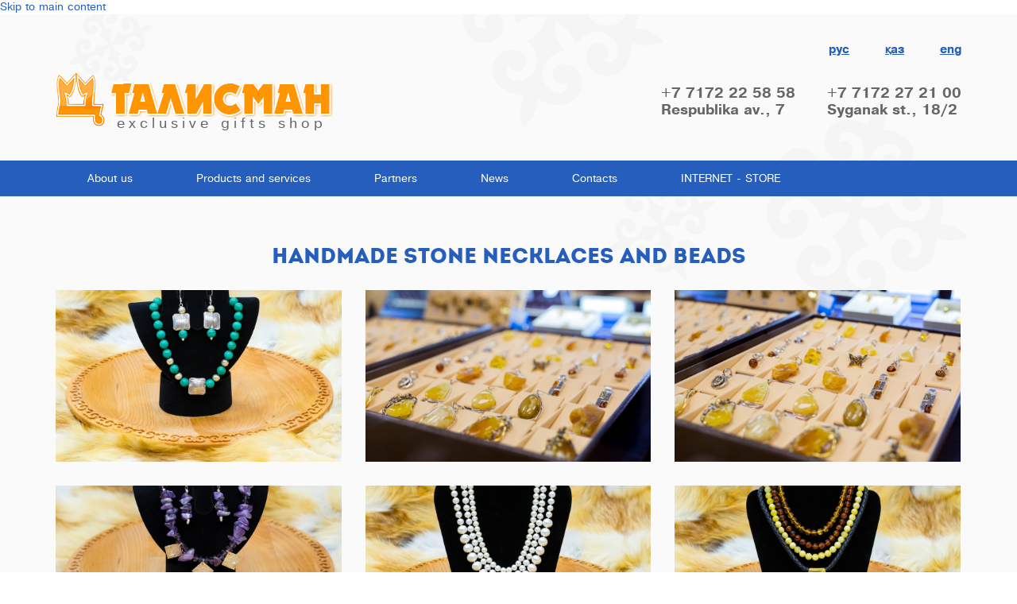

--- FILE ---
content_type: text/html; charset=utf-8
request_url: http://talismans.kz/en/katalog/jewelery/handmade-stone-necklaces-and-beads
body_size: 5374
content:
<!DOCTYPE html>
<html lang="en" dir="ltr" prefix="og: http://ogp.me/ns# article: http://ogp.me/ns/article# book: http://ogp.me/ns/book# profile: http://ogp.me/ns/profile# video: http://ogp.me/ns/video# product: http://ogp.me/ns/product# content: http://purl.org/rss/1.0/modules/content/ dc: http://purl.org/dc/terms/ foaf: http://xmlns.com/foaf/0.1/ rdfs: http://www.w3.org/2000/01/rdf-schema# sioc: http://rdfs.org/sioc/ns# sioct: http://rdfs.org/sioc/types# skos: http://www.w3.org/2004/02/skos/core# xsd: http://www.w3.org/2001/XMLSchema#">
<head>
  <link rel="profile" href="http://www.w3.org/1999/xhtml/vocab" />
  <meta charset="utf-8">
  <meta name="viewport" content="width=device-width, initial-scale=1.0">
  <!--[if IE]><![endif]-->
<meta http-equiv="Content-Type" content="text/html; charset=utf-8" />
<meta name="generator" content="Drupal 7 (http://drupal.org)" />
<link rel="canonical" href="http://talismans.kz/en/katalog/jewelery/handmade-stone-necklaces-and-beads" />
<link rel="shortlink" href="http://talismans.kz/en/node/166" />
<meta property="og:site_name" content="talismans.kz" />
<meta property="og:type" content="article" />
<meta property="og:url" content="http://talismans.kz/en/katalog/jewelery/handmade-stone-necklaces-and-beads" />
<meta property="og:title" content="Handmade stone necklaces and beads" />
<meta property="og:updated_time" content="2016-06-25T04:49:00+06:00" />
<meta name="twitter:card" content="summary" />
<meta name="twitter:url" content="http://talismans.kz/en/katalog/jewelery/handmade-stone-necklaces-and-beads" />
<meta name="twitter:title" content="Handmade stone necklaces and beads" />
<meta property="article:published_time" content="2016-06-10T19:43:13+06:00" />
<meta property="article:modified_time" content="2016-06-25T04:49:00+06:00" />
<meta itemprop="name" content="Handmade stone necklaces and beads" />
<meta name="dcterms.title" content="Handmade stone necklaces and beads" />
<meta name="dcterms.creator" content="admin" />
<meta name="dcterms.date" content="2016-06-10T19:43+06:00" />
<meta name="dcterms.type" content="Text" />
<meta name="dcterms.format" content="text/html" />
<meta name="dcterms.identifier" content="http://talismans.kz/en/katalog/jewelery/handmade-stone-necklaces-and-beads" />
<meta name="dcterms.language" content="en" />
<link rel="alternate" href="http://talismans.kz/en/node/73" hreflang="x-default" />
<link rel="shortcut icon" href="http://talismans.kz/sites/default/files/favicon.ico" type="image/ico" />
<meta name="dcterms.modified" content="2016-06-25T04:49+06:00" />
  <title>Handmade stone necklaces and beads | talismans.kz</title>
  <style>
@import url("//talismans.kz/modules/system/system.base.css?p83pmn");
</style>
<style>
@import url("//talismans.kz/modules/field/theme/field.css?p83pmn");
@import url("//talismans.kz/modules/node/node.css?p83pmn");
@import url("//talismans.kz/sites/all/modules/views/css/views.css?p83pmn");
@import url("//talismans.kz/sites/all/modules/ckeditor/css/ckeditor.css?p83pmn");
</style>
<style>
@import url("//talismans.kz/sites/all/libraries/colorbox/example1/colorbox.css?p83pmn");
@import url("//talismans.kz/sites/all/modules/ctools/css/ctools.css?p83pmn");
@import url("//talismans.kz/modules/locale/locale.css?p83pmn");
</style>
<style>
@import url("//talismans.kz/sites/all/themes/talismans/sass/font-awesome.min.css?p83pmn");
@import url("//talismans.kz/sites/all/themes/talismans/sass/fonts.css?p83pmn");
@import url("//talismans.kz/sites/all/themes/talismans/css/style.css?p83pmn");
</style>
  <!-- HTML5 element support for IE6-8 -->
  <!--[if lt IE 9]>
    <script src="//html5shiv.googlecode.com/svn/trunk/html5.js"></script>
  <![endif]-->
  <script type="text/javascript" src="//ajax.googleapis.com/ajax/libs/jquery/2.1.4/jquery.min.js"></script>
<script type="text/javascript">
<!--//--><![CDATA[//><!--
window.jQuery||document.write("<script src='/sites/all/modules/jquery_update/replace/jquery/2.1/jquery.min.js'>\x3C/script>");
//--><!]]>
</script>
<script type="text/javascript">
<!--//--><![CDATA[//><!--
jQuery.migrateMute=true;
//--><!]]>
</script>
<script type="text/javascript" src="//talismans.kz/sites/default/files/advagg_js/js__WQWxNNfnHgXs9dJT2jo_34XaXTi6ZvRT96sPrWFhA4o__2Etgg4FC7sg4ZtioRJxgzWasRiHlof7RZzKAVpDYyNo___WjhY-8sCN5iV3hFczEtxGaz_guCxniDSMsPqNbsQOw.js"></script>
<script type="text/javascript">
<!--//--><![CDATA[//><!--
jQuery.extend(Drupal.settings,{basePath:"\/",pathPrefix:"en\/",ajaxPageState:{theme:"talismans",theme_token:"-xoF2hJZBGbGVwD1RMdVA4aSd1CTDcNedf0gZyPjW9o",css:{"modules\/system\/system.base.css":1,"modules\/field\/theme\/field.css":1,"modules\/node\/node.css":1,"sites\/all\/modules\/views\/css\/views.css":1,"sites\/all\/modules\/ckeditor\/css\/ckeditor.css":1,"sites\/all\/libraries\/colorbox\/example1\/colorbox.css":1,"sites\/all\/modules\/ctools\/css\/ctools.css":1,"modules\/locale\/locale.css":1,"sites\/all\/themes\/talismans\/sass\/font-awesome.min.css":1,"sites\/all\/themes\/talismans\/sass\/fonts.css":1,"sites\/all\/themes\/talismans\/css\/style.css":1},js:{"sites\/all\/themes\/bootstrap\/js\/bootstrap.js":1,"\/\/ajax.googleapis.com\/ajax\/libs\/jquery\/2.1.4\/jquery.min.js":1,"sites\/all\/modules\/jquery_update\/replace\/jquery-migrate\/1.2.1\/jquery-migrate.min.js":1,"misc\/jquery.once.js":1,"misc\/drupal.js":1,"sites\/all\/modules\/admin_menu\/admin_devel\/admin_devel.js":1,"sites\/all\/libraries\/colorbox\/jquery.colorbox.js":1,"sites\/all\/modules\/colorbox\/js\/colorbox.js":1,"sites\/all\/themes\/talismans\/js\/main.js":1,"sites\/all\/themes\/talismans\/node_modules\/bootstrap-sass\/assets\/javascripts\/bootstrap.min.js":1}},colorbox:{opacity:"0.85",current:"{current} of {total}",previous:"\u00ab Prev",next:"Next \u00bb",close:"Close",maxWidth:"98%",maxHeight:"98%",fixed:true,mobiledetect:true,mobiledevicewidth:"200px"},bootstrap:{anchorsFix:"0",anchorsSmoothScrolling:"0",formHasError:1,popoverEnabled:1,popoverOptions:{animation:1,html:0,placement:"right",selector:"",trigger:"click",triggerAutoclose:1,title:"",content:"",delay:0,container:"body"},tooltipEnabled:1,tooltipOptions:{animation:1,html:0,placement:"auto left",selector:"",trigger:"hover focus",delay:0,container:"body"}}});
//--><!]]>
</script>
</head>
<body role="document" class="html not-front not-logged-in no-sidebars page-node page-node- page-node-166 node-type-tovar-i-uslugi i18n-en">
  <div id="skip-link">
    <a href="#main-content" class="element-invisible element-focusable">Skip to main content</a>
  </div>
    <div id="page">

    <div id="top_block">
        <div class="wrapper">
            <div class="container">
                <div class="row">
                    <div class="col-sm-6">
                                                    <a class="logo navbar-btn " href="/en"
                               title="Home">
                                <img src="http://talismans.kz/sites/default/files/logo_0_1.png" alt="Home"/>
                            </a>
                                                                            <p class="lead hidden-xs">exclusive gifts shop</p>
                                            </div>
                    <div class="col-sm-6">
                                                    <div class="page_top_block">
                                  <div class="region region-header">
    <section id="block-locale-language" class="block block-locale clearfix">

        <h2 class="hidden block-title">Languages</h2>
    
  <ul class="language-switcher-locale-url"><li class="ru first"><a href="/ru/katalog/yuvelirnye-ukrasheniya/busy-i-kole-iz-naturalnyh-kamnei" class="language-link" xml:lang="ru" title="Бусы и колье из натуральных камней">рус</a></li>
<li class="kk"><a href="/kz/katalog/zergerlik-buyymdar/tabigi-tastardan-zhasalgan-monshaktar-men-alka" class="language-link" xml:lang="kk" title="Табиғи тастардан жасалған моншақтар мен алқа">қаз</a></li>
<li class="en last active"><a href="/en/katalog/jewelery/handmade-stone-necklaces-and-beads" class="language-link active" xml:lang="en" title="Handmade stone necklaces and beads">eng</a></li>
</ul>
</section>
<section id="block-block-1" class="block block-block clearfix">

      
  <ul class="top_contacts_block" id="top_contacts_block">
<li>+7 7172 22 58 58<br />
Respublika av., 7  </li>
<li>+7 7172 27 21 00<br />
	Syganak st., 18/2</li>
</ul>

</section>
  </div>
                            </div>
                                            </div>
                </div>
            </div>
        </div>
    </div>
    <header id="navbar" role="banner" class="navbar container-fluid navbar-default">
        <div class="container">
            <div class="navbar-header">


                                    <button type="button" class="navbar-toggle" data-toggle="collapse" data-target=".navbar-collapse">
                        <span class="sr-only">Toggle navigation</span>
                        <span class="icon-bar"></span>
                        <span class="icon-bar"></span>
                        <span class="icon-bar"></span>
                    </button>
                            </div>

                            <div class="navbar-collapse collapse">
                    <nav role="navigation">
                                                    <ul class="menu nav navbar-nav"><li class="first leaf"><a href="/en/about-us">About us</a></li>
<li class="leaf"><a href="/en/katalog" title=""> Products and services</a></li>
<li class="leaf"><a href="/en/partners">Partners</a></li>
<li class="leaf"><a href="/en/news" title="">News</a></li>
<li class="leaf"><a href="/en/contacts">Contacts</a></li>
<li class="last leaf"><a href="http://talismangallery.kz/" title="">INTERNET - STORE</a></li>
</ul>                                                                                            </nav>
                </div>
                    </div>
    </header>
    <div id="slider_block">
            </div>
    <div id="info_block">
            </div>


    <div class="main-container">
        <div class="wrapper">
            <div class="container">
                <header role="banner" id="page-header">


                </header> <!-- /#page-header -->

                <div class="row">

                    
                    <section class="col-md-12">
                                                                        <a id="main-content"></a>
                                                                            <h1 class="page-header">Handmade stone necklaces and beads</h1>
                                                                                                                                                                                                                              <div class="region region-content">
    <section id="block-system-main" class="block block-system clearfix">

      
  <article id="node-166" class="node node-tovar-i-uslugi node-promoted clearfix" about="/en/katalog/jewelery/handmade-stone-necklaces-and-beads" typeof="sioc:Item foaf:Document">
    <header>
            <span property="dc:title" content="Handmade stone necklaces and beads" class="rdf-meta element-hidden"></span><span property="sioc:num_replies" content="0" datatype="xsd:integer" class="rdf-meta element-hidden"></span>      </header>
    <div class="field field-name-field-image field-type-image field-label-hidden"><div class="field-items"><div class="field-item even"><a href="http://talismans.kz/sites/default/files/styles/1000x1000/public/talisman-58.jpg?itok=tqKpF_mr" title="Handmade stone necklaces and beads" class="colorbox" rel="gallery-node-166-Yjfk7w8X4Ds"><img typeof="foaf:Image" class="img-responsive" src="http://talismans.kz/sites/default/files/styles/katalog_main_page/public/talisman-58.jpg?itok=AALjXskD" width="1000" height="600" alt="" title="" /></a></div><div class="field-item odd"><a href="http://talismans.kz/sites/default/files/styles/1000x1000/public/_IK_2764.jpg?itok=7TB6IA5B" title="Handmade stone necklaces and beads" class="colorbox" rel="gallery-node-166-Yjfk7w8X4Ds"><img typeof="foaf:Image" class="img-responsive" src="http://talismans.kz/sites/default/files/styles/katalog_main_page/public/_IK_2764.jpg?itok=S4l9v_ro" width="1000" height="600" alt="" title="" /></a></div><div class="field-item even"><a href="http://talismans.kz/sites/default/files/styles/1000x1000/public/_IK_2763.jpg?itok=NUkO8lWS" title="Handmade stone necklaces and beads" class="colorbox" rel="gallery-node-166-Yjfk7w8X4Ds"><img typeof="foaf:Image" class="img-responsive" src="http://talismans.kz/sites/default/files/styles/katalog_main_page/public/_IK_2763.jpg?itok=ptcXsNZG" width="1000" height="600" alt="" title="" /></a></div><div class="field-item odd"><a href="http://talismans.kz/sites/default/files/styles/1000x1000/public/talisman-65.jpg?itok=LG8g4dDU" title="Handmade stone necklaces and beads" class="colorbox" rel="gallery-node-166-Yjfk7w8X4Ds"><img typeof="foaf:Image" class="img-responsive" src="http://talismans.kz/sites/default/files/styles/katalog_main_page/public/talisman-65.jpg?itok=4_oKwg8p" width="1000" height="600" alt="" title="" /></a></div><div class="field-item even"><a href="http://talismans.kz/sites/default/files/styles/1000x1000/public/talisman-56.jpg?itok=iylr8hwF" title="Handmade stone necklaces and beads" class="colorbox" rel="gallery-node-166-Yjfk7w8X4Ds"><img typeof="foaf:Image" class="img-responsive" src="http://talismans.kz/sites/default/files/styles/katalog_main_page/public/talisman-56.jpg?itok=WGtcm7L8" width="1000" height="600" alt="" title="" /></a></div><div class="field-item odd"><a href="http://talismans.kz/sites/default/files/styles/1000x1000/public/talisman-55.jpg?itok=6VSdRvSD" title="Handmade stone necklaces and beads" class="colorbox" rel="gallery-node-166-Yjfk7w8X4Ds"><img typeof="foaf:Image" class="img-responsive" src="http://talismans.kz/sites/default/files/styles/katalog_main_page/public/talisman-55.jpg?itok=yK_B4Jrz" width="1000" height="600" alt="" title="" /></a></div><div class="field-item even"><a href="http://talismans.kz/sites/default/files/styles/1000x1000/public/talisman-53.jpg?itok=yikoXeVb" title="Handmade stone necklaces and beads" class="colorbox" rel="gallery-node-166-Yjfk7w8X4Ds"><img typeof="foaf:Image" class="img-responsive" src="http://talismans.kz/sites/default/files/styles/katalog_main_page/public/talisman-53.jpg?itok=_-U4-fku" width="1000" height="600" alt="" title="" /></a></div><div class="field-item odd"><a href="http://talismans.kz/sites/default/files/styles/1000x1000/public/11.jpg?itok=ZrpT5nBx" title="Handmade stone necklaces and beads" class="colorbox" rel="gallery-node-166-Yjfk7w8X4Ds"><img typeof="foaf:Image" class="img-responsive" src="http://talismans.kz/sites/default/files/styles/katalog_main_page/public/11.jpg?itok=H9TiwbQR" width="1000" height="600" alt="" title="" /></a></div><div class="field-item even"><a href="http://talismans.kz/sites/default/files/styles/1000x1000/public/10.jpg?itok=G5Pm3fvR" title="Handmade stone necklaces and beads" class="colorbox" rel="gallery-node-166-Yjfk7w8X4Ds"><img typeof="foaf:Image" class="img-responsive" src="http://talismans.kz/sites/default/files/styles/katalog_main_page/public/10.jpg?itok=02E6yKTM" width="1000" height="600" alt="" title="" /></a></div><div class="field-item odd"><a href="http://talismans.kz/sites/default/files/styles/1000x1000/public/image_1.jpeg?itok=U1Mf5_6V" title="Handmade stone necklaces and beads" class="colorbox" rel="gallery-node-166-Yjfk7w8X4Ds"><img typeof="foaf:Image" class="img-responsive" src="http://talismans.kz/sites/default/files/styles/katalog_main_page/public/image_1.jpeg?itok=z8OPb3kE" width="1000" height="600" alt="" title="" /></a></div><div class="field-item even"><a href="http://talismans.kz/sites/default/files/styles/1000x1000/public/image.jpeg?itok=f0klT0Co" title="Handmade stone necklaces and beads" class="colorbox" rel="gallery-node-166-Yjfk7w8X4Ds"><img typeof="foaf:Image" class="img-responsive" src="http://talismans.kz/sites/default/files/styles/katalog_main_page/public/image.jpeg?itok=W_Sth9CL" width="1000" height="600" alt="" title="" /></a></div><div class="field-item odd"><a href="http://talismans.kz/sites/default/files/styles/1000x1000/public/dsc_0229.jpg?itok=CY7QvgJj" title="Handmade stone necklaces and beads" class="colorbox" rel="gallery-node-166-Yjfk7w8X4Ds"><img typeof="foaf:Image" class="img-responsive" src="http://talismans.kz/sites/default/files/styles/katalog_main_page/public/dsc_0229.jpg?itok=dJXWyRmO" width="1000" height="600" alt="" title="" /></a></div><div class="field-item even"><a href="http://talismans.kz/sites/default/files/styles/1000x1000/public/dsc_0234.jpg?itok=mP_xmKQs" title="Handmade stone necklaces and beads" class="colorbox" rel="gallery-node-166-Yjfk7w8X4Ds"><img typeof="foaf:Image" class="img-responsive" src="http://talismans.kz/sites/default/files/styles/katalog_main_page/public/dsc_0234.jpg?itok=D21hPH8z" width="1000" height="600" alt="" title="" /></a></div><div class="field-item odd"><a href="http://talismans.kz/sites/default/files/styles/1000x1000/public/dsc_0240.jpg?itok=24lrfwLw" title="Handmade stone necklaces and beads" class="colorbox" rel="gallery-node-166-Yjfk7w8X4Ds"><img typeof="foaf:Image" class="img-responsive" src="http://talismans.kz/sites/default/files/styles/katalog_main_page/public/dsc_0240.jpg?itok=qtPS86lC" width="1000" height="600" alt="" title="" /></a></div><div class="field-item even"><a href="http://talismans.kz/sites/default/files/styles/1000x1000/public/dsc_0242.jpg?itok=h-2yshbs" title="Handmade stone necklaces and beads" class="colorbox" rel="gallery-node-166-Yjfk7w8X4Ds"><img typeof="foaf:Image" class="img-responsive" src="http://talismans.kz/sites/default/files/styles/katalog_main_page/public/dsc_0242.jpg?itok=5c1Z4GCy" width="1000" height="600" alt="" title="" /></a></div><div class="field-item odd"><a href="http://talismans.kz/sites/default/files/styles/1000x1000/public/dsc_0243_0.jpg?itok=LKyrUY4k" title="Handmade stone necklaces and beads" class="colorbox" rel="gallery-node-166-Yjfk7w8X4Ds"><img typeof="foaf:Image" class="img-responsive" src="http://talismans.kz/sites/default/files/styles/katalog_main_page/public/dsc_0243_0.jpg?itok=zkSf6Z8M" width="1000" height="600" alt="" title="" /></a></div><div class="field-item even"><a href="http://talismans.kz/sites/default/files/styles/1000x1000/public/dsc_0244.jpg?itok=lwORpqpp" title="Handmade stone necklaces and beads" class="colorbox" rel="gallery-node-166-Yjfk7w8X4Ds"><img typeof="foaf:Image" class="img-responsive" src="http://talismans.kz/sites/default/files/styles/katalog_main_page/public/dsc_0244.jpg?itok=REoMfXTZ" width="1000" height="600" alt="" title="" /></a></div><div class="field-item odd"><a href="http://talismans.kz/sites/default/files/styles/1000x1000/public/dsc_0245_0.jpg?itok=FSoC2Wts" title="Handmade stone necklaces and beads" class="colorbox" rel="gallery-node-166-Yjfk7w8X4Ds"><img typeof="foaf:Image" class="img-responsive" src="http://talismans.kz/sites/default/files/styles/katalog_main_page/public/dsc_0245_0.jpg?itok=88FUClMf" width="1000" height="600" alt="" title="" /></a></div><div class="field-item even"><a href="http://talismans.kz/sites/default/files/styles/1000x1000/public/dsc_0389.jpg?itok=2_yrXBjN" title="Handmade stone necklaces and beads" class="colorbox" rel="gallery-node-166-Yjfk7w8X4Ds"><img typeof="foaf:Image" class="img-responsive" src="http://talismans.kz/sites/default/files/styles/katalog_main_page/public/dsc_0389.jpg?itok=qU4M8qqJ" width="1000" height="600" alt="" title="" /></a></div><div class="field-item odd"><a href="http://talismans.kz/sites/default/files/styles/1000x1000/public/dsc_0390.jpg?itok=cUBzaQlw" title="Handmade stone necklaces and beads" class="colorbox" rel="gallery-node-166-Yjfk7w8X4Ds"><img typeof="foaf:Image" class="img-responsive" src="http://talismans.kz/sites/default/files/styles/katalog_main_page/public/dsc_0390.jpg?itok=qxUwZE60" width="1000" height="600" alt="" title="" /></a></div><div class="field-item even"><a href="http://talismans.kz/sites/default/files/styles/1000x1000/public/dsc_0393.jpg?itok=KWe-vM5O" title="Handmade stone necklaces and beads" class="colorbox" rel="gallery-node-166-Yjfk7w8X4Ds"><img typeof="foaf:Image" class="img-responsive" src="http://talismans.kz/sites/default/files/styles/katalog_main_page/public/dsc_0393.jpg?itok=2WHz2SY1" width="1000" height="600" alt="" title="" /></a></div></div></div>    <footer>
          </footer>
    </article>

</section>
<section id="block-views-katalog-block-1" class="block block-views clearfix">

        <h2 class="block-title">See other products and services:</h2>
    
  <div class="view view-katalog view-id-katalog view-display-id-block_1 view-dom-id-003d7008a1b0a858f68f9ae948d9de78">
            <div class="view-header">
      <p>Для совершения покупки онлайн перейдите во вкладку <a href="http://talismangallery.kz/">ИНТЕРНЕТ - МАГАЗИН</a></p>
    </div>
  
  
  
      <div class="view-content">
      
<div id="views-bootstrap-grid-1" class="views-bootstrap-grid-plugin-style">
  
          <div class="row">
                  <div class="col col-lg-4">
              
  <div class="views-field views-field-field-image">        <div class="field-content"><a href="/en/katalog/national-kazakhstani-souvenirs"><img typeof="foaf:Image" class="img-responsive" src="http://talismans.kz/sites/default/files/styles/katalog_main_page/public/_ik_2805_2.jpg?itok=fsZjzI-r" width="1000" height="600" alt="" /></a></div>  </div>  
  <div class="views-field views-field-name">        <h2 class="field-content text-center"><a href="/en/katalog/national-kazakhstani-souvenirs">National Kazakhstani souvenirs</a></h2>  </div>          </div>
                  <div class="col col-lg-4">
              
  <div class="views-field views-field-field-image">        <div class="field-content"><a href="/en/katalog/exclusive-luxury-gifts"><img typeof="foaf:Image" class="img-responsive" src="http://talismans.kz/sites/default/files/styles/katalog_main_page/public/_ik_2647_2.jpg?itok=nFqGZaeH" width="1000" height="600" alt="" /></a></div>  </div>  
  <div class="views-field views-field-name">        <h2 class="field-content text-center"><a href="/en/katalog/exclusive-luxury-gifts">Exclusive luxury gifts</a></h2>  </div>          </div>
                  <div class="col col-lg-4">
              
  <div class="views-field views-field-field-image">        <div class="field-content"><a href="/en/katalog/paintings"><img typeof="foaf:Image" class="img-responsive" src="http://talismans.kz/sites/default/files/styles/katalog_main_page/public/_ik_2698_2.jpg?itok=zCvBw6f5" width="1000" height="600" alt="" /></a></div>  </div>  
  <div class="views-field views-field-name">        <h2 class="field-content text-center"><a href="/en/katalog/paintings">Paintings</a></h2>  </div>          </div>
              </div>
          <div class="row">
                  <div class="col col-lg-4">
              
  <div class="views-field views-field-field-image">        <div class="field-content"><a href="/en/katalog/ancient-weapon-and-traditional-armour-kazakh-warrior-batyr"><img typeof="foaf:Image" class="img-responsive" src="http://talismans.kz/sites/default/files/styles/katalog_main_page/public/29_2.jpg?itok=7MhkZ5oj" width="1000" height="600" alt="" /></a></div>  </div>  
  <div class="views-field views-field-name">        <h2 class="field-content text-center"><a href="/en/katalog/ancient-weapon-and-traditional-armour-kazakh-warrior-batyr">Ancient weapon and traditional armour of Kazakh warrior (Batyr)</a></h2>  </div>          </div>
                  <div class="col col-lg-4">
              
  <div class="views-field views-field-field-image">        <div class="field-content"><a href="/en/katalog/kazakh-national-clothing-and-footwear"><img typeof="foaf:Image" class="img-responsive" src="http://talismans.kz/sites/default/files/styles/katalog_main_page/public/_ik_2838_1.jpg?itok=uKIMMn0H" width="1000" height="600" alt="" /></a></div>  </div>  
  <div class="views-field views-field-name">        <h2 class="field-content text-center"><a href="/en/katalog/kazakh-national-clothing-and-footwear">Kazakh national clothing and footwear</a></h2>  </div>          </div>
                  <div class="col col-lg-4">
              
  <div class="views-field views-field-field-image">        <div class="field-content"><a href="/en/katalog/national-dishes"><img typeof="foaf:Image" class="img-responsive" src="http://talismans.kz/sites/default/files/styles/katalog_main_page/public/18_2.jpg?itok=ORsNK3T_" width="1000" height="600" alt="" /></a></div>  </div>  
  <div class="views-field views-field-name">        <h2 class="field-content text-center"><a href="/en/katalog/national-dishes">National dishes</a></h2>  </div>          </div>
              </div>
          <div class="row">
                  <div class="col col-lg-4">
              
  <div class="views-field views-field-field-image">        <div class="field-content"><a href="/en/katalog/jewelery"><img typeof="foaf:Image" class="img-responsive" src="http://talismans.kz/sites/default/files/styles/katalog_main_page/public/16_1.jpg?itok=TGEKABBi" width="1000" height="600" alt="" /></a></div>  </div>  
  <div class="views-field views-field-name">        <h2 class="field-content text-center"><a href="/en/katalog/jewelery">Jewelery</a></h2>  </div>          </div>
                  <div class="col col-lg-4">
              
  <div class="views-field views-field-field-image">        <div class="field-content"><a href="/en/katalog/jewelery-studio"><img typeof="foaf:Image" class="img-responsive" src="http://talismans.kz/sites/default/files/styles/katalog_main_page/public/dsc_0315_1.jpg?itok=8WrdOw3f" width="1000" height="600" alt="" /></a></div>  </div>  
  <div class="views-field views-field-name">        <h2 class="field-content text-center"><a href="/en/katalog/jewelery-studio">Jewelery studio</a></h2>  </div>          </div>
              </div>
    
  </div>

    </div>
  
  
  
  
  
  
</div>
</section>
  </div>
                    </section>

                    
                </div>
            </div>

        </div>
    </div>
    <div id="info_block_bottom">
            </div>
    <div id="main_container">
            </div>
    <div id="count_block">
            </div>
            <footer class="footer">
            <div class="container">
                <div class="row">
                      <div class="region region-footer">
    <section id="block-block-4" class="block block-block clearfix">

      
  <div class="col-sm-6">
<ul class="soc_links">
<li><a class="instagram" href="https://www.instagram.com/talismans.kz/" target="_blank"> </a></li>
<li><a class="flip" href="#" target="_blank"> </a></li>
<li><a class="topvisor" href="https://www.tripadvisor.com/Attraction_Review-g293944-d9737552-Reviews-Salon_Talisman-Astana_Akmola_Province.html" target="_blank"> </a></li>
</ul>
</div>
<div class="col-sm-6">
<p class="text">©  Talisman. All rights reserved. National Kazakhstani souvenirs, jewelery, jewelery studio in Astana.</p>
</div>

</section>
  </div>
                </div>
            </div>
        </footer>
    </div>
  <script type="text/javascript" src="//talismans.kz/sites/default/files/advagg_js/js__i11V-7AETPhfL9YzRpXBpECwVkYyQ_ahu2eHxES_mK0__5pWByCSRwqbOBJaMPsumH-tFSQOAyWkJ9hD4ugidjsY___WjhY-8sCN5iV3hFczEtxGaz_guCxniDSMsPqNbsQOw.js"></script>
</body>
</html>


--- FILE ---
content_type: text/css
request_url: http://talismans.kz/sites/all/themes/talismans/sass/fonts.css?p83pmn
body_size: 726
content:
/* Generated by Font Squirrel (https://www.fontsquirrel.com) on May 18, 2016 */

/*@font-face {*/
    /*font-family: 'HelveticaNeueCyr';*/
    /*src: url('../fonts/helveticaneuecyr-roman_2.eot');*/
    /*src: url('../fonts/helveticaneuecyr-roman_2.eot?#iefix') format('embedded-opentype'),*/
    /*url('../fonts/helveticaneuecyr-roman_2.woff2') format('woff2'),*/
    /*url('../fonts/helveticaneuecyr-roman_2.woff') format('woff'),*/
    /*url('../fonts/helveticaneuecyr-roman_2.ttf') format('truetype');*/
    /*font-weight: normal;*/
    /*font-style: normal;*/

/*}*/

/*@font-face {*/
    /*font-family: 'HelveticaNeueCyr';*/
    /*src: url('../fonts/helveticaneuecyr-bold_2.eot');*/
    /*src: url('../fonts/helveticaneuecyr-bold_2.eot?#iefix') format('embedded-opentype'),*/
    /*url('../fonts/helveticaneuecyr-bold_2.woff2') format('woff2'),*/
    /*url('../fonts/helveticaneuecyr-bold_2.woff') format('woff'),*/
    /*url('../fonts/helveticaneuecyr-bold_2.ttf') format('truetype');*/
    /*font-weight: bold;*/
    /*font-style: normal;*/

/*}*/

@font-face {
    font-family: 'KZ_Helv';
    src: url('../fonts/kzhelv.eot');
    src: url('../fonts/kzhelv.eot?#iefix') format('embedded-opentype'),
    url('../fonts/kzhelv.woff2') format('woff2'),
    url('../fonts/kzhelv.woff') format('woff'),
    url('../fonts/kzhelv.ttf') format('truetype');
    font-weight: normal;
    font-style: normal;

}

@font-face {
    font-family: 'KZ_Helv';
    src: url('../fonts/kzhelvb.eot');
    src: url('../fonts/kzhelvb.eot?#iefix') format('embedded-opentype'),
    url('../fonts/kzhelvb.woff2') format('woff2'),
    url('../fonts/kzhelvb.woff') format('woff'),
    url('../fonts/kzhelvb.ttf') format('truetype');
    font-weight: bold;
    font-style: normal;

}

@font-face {
    font-family: 'KZ_Helv';
    src: url('../fonts/kzhelvbi.eot');
    src: url('../fonts/kzhelvbi.eot?#iefix') format('embedded-opentype'),
    url('../fonts/kzhelvbi.woff2') format('woff2'),
    url('../fonts/kzhelvbi.woff') format('woff'),
    url('../fonts/kzhelvbi.ttf') format('truetype');
    font-weight: bold;
    font-style: italic;

}

@font-face {
    font-family: 'KZ_Helv';
    src: url('../fonts/kzhelvi.eot');
    src: url('../fonts/kzhelvi.eot?#iefix') format('embedded-opentype'),
    url('../fonts/kzhelvi.woff2') format('woff2'),
    url('../fonts/kzhelvi.woff') format('woff'),
    url('../fonts/kzhelvi.ttf') format('truetype');
    font-weight: normal;
    font-style: italic;

}

/*@font-face {*/
    /*font-family: 'DynarBold';*/
    /*src: url('../fonts/DynarBold.eot');*/
    /*src: url('../fonts/DynarBold.eot') format('embedded-opentype'),*/
    /*url('../fonts/DynarBold.woff2') format('woff2'),*/
    /*url('../fonts/DynarBold.woff') format('woff'),*/
    /*url('../fonts/DynarBold.ttf') format('truetype'),*/
    /*url('../fonts/DynarBold.svg#DynarBold') format('svg');*/
    /*font-weight: normal;*/
    /*font-style: normal;*/

/*}*/

/* Generated by Font Squirrel (https://www.fontsquirrel.com) on June 16, 2016 */



/*@font-face {*/
    /*font-family: 'DynarBold';*/
    /*src: url('../fonts/dynarboldkz.eot');*/
    /*src: url('../fonts/dynarboldkz.eot?#iefix') format('embedded-opentype'),*/
    /*url('../fonts/dynarboldkz.woff2') format('woff2'),*/
    /*url('../fonts/dynarboldkz.woff') format('woff'),*/
    /*url('../fonts/dynarboldkz.ttf') format('truetype');*/
    /*font-weight: normal;*/
    /*font-style: normal;*/

/*}*/

/* Generated by Font Squirrel (https://www.fontsquirrel.com) on June 17, 2016 */








/*@font-face {*/
    /*font-family: 'intro_inlineregular';*/
    /*src: url('../fonts/intro_inline.eot');*/
    /*src: url('../fonts/intro_inline.eot?#iefix') format('embedded-opentype'),*/
    /*url('../fonts/intro_inline.woff2') format('woff2'),*/
    /*url('../fonts/intro_inline.woff') format('woff'),*/
    /*url('../fonts/intro_inline.ttf') format('truetype');*/
    /*font-weight: normal;*/
    /*font-style: normal;*/

/*}*/




@font-face {
    font-family: 'intro_regular';
    src: url('../fonts/intro.eot');
    src: url('../fonts/intro.eot?#iefix') format('embedded-opentype'),
    url('../fonts/intro.woff2') format('woff2'),
    url('../fonts/intro.ttf') format('truetype');
    font-weight: normal;
    font-style: normal;

}




/*@font-face {*/
    /*font-family: 'intro_condlight_free';*/
    /*src: url('../fonts/intro_cond_light_free.eot');*/
    /*src: url('../fonts/intro_cond_light_free.eot?#iefix') format('embedded-opentype'),*/
    /*url('../fonts/intro_cond_light_free.woff2') format('woff2'),*/
    /*url('../fonts/intro_cond_light_free.woff') format('woff'),*/
    /*url('../fonts/intro_cond_light_free.ttf') format('truetype');*/
    /*font-weight: normal;*/
    /*font-style: normal;*/

/*}*/




@font-face {
    font-family: 'intro_condblack_free';
    src: url('../fonts/intro_cond_black_free.eot');
    src: url('../fonts/intro_cond_black_free.eot?#iefix') format('embedded-opentype'),
    url('../fonts/intro_cond_black_free.woff2') format('woff2'),
    url('../fonts/intro_cond_black_free.woff') format('woff'),
    url('../fonts/intro_cond_black_free.ttf') format('truetype');
    font-weight: normal;
    font-style: normal;

}